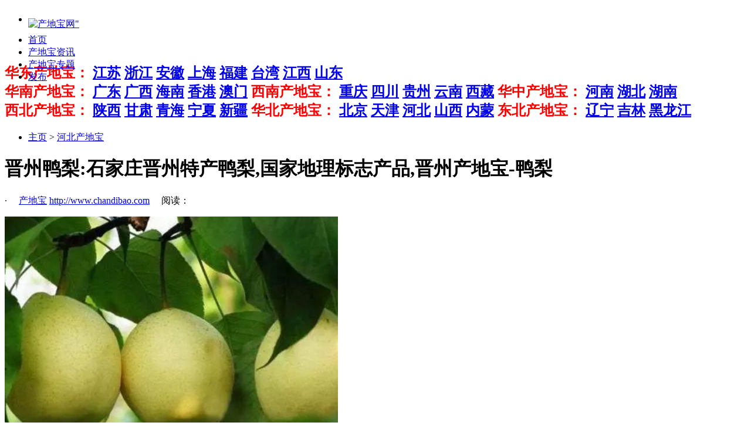

--- FILE ---
content_type: text/html
request_url: http://www.chandibao.com/3445.html
body_size: 15510
content:
<!DOCTYPE html>
<head>
    <meta http-equiv="Cache-Control" content="no-transform" /> 
    <meta http-equiv="Cache-Control" content="no-siteapp" /> 
	<meta http-equiv="Content-Type" content="text/html; charset=utf-8">
	<title>晋州鸭梨:石家庄晋州特产鸭梨,国家地理标志产品,晋州产地宝-鸭梨_河北产地宝</title>
        
    <meta name="keywords" content="晋州,鸭梨,石家庄,特产,国家地理,标志,产品,,河北产地宝,产地宝" />
    <meta name="description" content="河北省石家庄市晋州市产地宝-晋州鸭梨: 石家庄晋州特产,国家地理标志产品保护名录,晋州产地宝-鸭梨。 晋州市十大特产-晋州鸭梨为地理标志证明商标，地理标志保护产品。 晋州鸭梨,晋州,鸭梨,石家庄,特产,国家地理,标志,产品,">

<meta name= "mobile-agent"content= "format=html5;url=http://m.chandibao.com/3445.html"/>

 <script>   
function isMB() {
    var userAgentInfo = navigator.userAgent;
    var Agents = ["Android", "iPhone",
                "SymbianOS", "Windows Phone",
                "iPad", "iPod"];
    var flag = false;
    for (var v = 0; v < Agents.length; v++) {
        if (userAgentInfo.indexOf(Agents[v]) > 0) {
            flag = true;
            break;
        }
    }
    return flag;
}

function gotoMobile() {
	var yousite="m.chandibao.com"; 
	var url=window.document.location.pathname;
	var site="http://"+yousite+url;

    //跳转语句
	if(isMB()){
		window.location.href=site;
	}
}

	 gotoMobile();  </script>

        <link rel="stylesheet" type="text/css" href="http://www.chandibao.com/templets/oz/css/index.css">
	<link rel="stylesheet" type="text/css" href="http://www.chandibao.com/templets/oz/css/login_register.css">
 
	<script type="text/javascript" src="http://www.chandibao.com/templets/oz/js/jquery-1.8.2.min.js"></script>
        <script type="text/javascript" src="http://www.chandibao.com/templets/oz/js/pc.js"></script>

      <script>
var _hmt = _hmt || [];
(function() {
  var hm = document.createElement("script");
  hm.src = "https://hm.baidu.com/hm.js?727853b64788140cd194ba805aec1f0a";
  var s = document.getElementsByTagName("script")[0]; 
  s.parentNode.insertBefore(hm, s);
})();
</script>

 <style>   
.weixin_gzh img{ display:block; max-width:100%;margin:0 auto;  }
br{ 
display:inline; line-height:10px; 
} 

#relat-tags{margin-top: 0px!important; } 

 </style>   


</head>
<body>
	<!-- 头部 -->
 
 
 
 
 

<div id="wrap">   
 <div id="main "  class="news-show" > 
 
	 <nav id="nav-sites" role="navigation">
        <ul>
            <li>
				 <a title="产地宝"  href="http://www.chandibao.com" class="navLogo" style="display:block; margin-top:7px; float:left;"><img src="/templets/oz/images/logo1.png" border="0" alt=产地宝网" style="display:block;"> </a>
                <div class="nav-sites-divider"></div>
            </li>

            <li class="nav-sites-GGC">
                <a  href="/" class="navOn">首页</a>
            </li>
			
            <li>
                <a href="http://www.chandibao.com/zx.html" class="navOn">产地宝资讯</a>
            </li>

        
	    <li>
                <a  href=" http://www.chandibao.com/renwu.html" class="navOn">产地宝专题</a>
            </li>

             <li>
                <a  href=" http://www.chandibao.com/" class="navOn">发布</a>
            </li>
          
        </ul>
    </nav>
<div style="height: 80px; clear:both;"></div>
<style>
 #nav-sites li a:hover{
    color: #ff6500;
  }
#nav-sites{
    position: fixed;
    z-index:999;
}
</style>


 
 
	  <div class="clear"></div>
  <div class="fx_navtxttype11 hide"  >
		<div class="wp">
			<h2>
			<a style="color:#FF0000; font-weight:bold;">华东产地宝：</a>
			<a href="http://www.chandibao.com/hdjs.html">江苏</a> 
			<a href="http://www.chandibao.com/hdzj.html">浙江</a>
			<a href="http://www.chandibao.com/hdah.html">安徽</a>
			<a href="http://www.chandibao.com/hdsh.html">上海</a>
			<a href="http://www.chandibao.com/hdfj.html">福建</a>
			<a href="http://www.chandibao.com/hdtw.html">台湾</a>
			<a href="http://www.chandibao.com/hdjx.html">江西</a>
			<a href="http://www.chandibao.com/hdsd.html">山东</a>
			<div class="clear"></div>
			<a style="color:#FF0000; font-weight:bold;">华南产地宝：</a>
			<a href="http://www.chandibao.com/hngd.html">广东</a>
			<a href="http://www.chandibao.com/hngx.html">广西</a>
			<a href="http://www.chandibao.com/hnhn.html">海南</a>
			<a href="http://www.chandibao.com/hnxg.html">香港</a>
			<a href="http://www.chandibao.com/hnam.html">澳门</a>
		 
<a style="color:#FF0000; font-weight:bold;">西南产地宝：</a>
<a href="http://www.chandibao.com/xncq.html">重庆</a>
<a href="http://www.chandibao.com/xnsc.html">四川</a>
<a href="http://www.chandibao.com/xngz.html">贵州</a>
<a href="http://www.chandibao.com/xnyn.html">云南</a>
<a href="http://www.chandibao.com/xnxz.html">西藏</a>

<a style="color:#FF0000; font-weight:bold;">华中产地宝：</a>
<a href="http://www.chandibao.com/hzhn.html">河南</a>
<a href="http://www.chandibao.com/hzhb.html">湖北</a>
<a href="http://www.chandibao.com/hzhnz.html">湖南</a>

<div class="clear"></div>
<a style="color:#FF0000; font-weight:bold;">西北产地宝：</a>
<a href="http://www.chandibao.com/xbsx.html">陕西</a>
<a href="http://www.chandibao.com/xbgs.html">甘肃</a>
<a href="http://www.chandibao.com/xbqh.html">青海</a>
<a href="http://www.chandibao.com/xbnx.html">宁夏</a>
<a href="http://www.chandibao.com/xbxj.html">新疆</a>


<a style="color:#FF0000; font-weight:bold;">华北产地宝：</a>
<a href="http://www.chandibao.com/hbbj.html">北京</a>
<a href="http://www.chandibao.com/hbtj.html">天津</a>
<a href="http://www.chandibao.com/hbhb.html">河北</a>
<a href="http://www.chandibao.com/hbsx.html">山西</a>
<a href="http://www.chandibao.com/hbnm.html">内蒙</a>



<a style="color:#FF0000; font-weight:bold;">东北产地宝：</a>
<a href="http://www.chandibao.com/dbln.html">辽宁</a>
<a href="http://www.chandibao.com/dbjl.html">吉林</a>
<a href="http://www.chandibao.com/dbhlj.html">黑龙江</a>
 
			<!--  <a href="/zhaopin/diqu/" class="blue" style="font-weight:bold;">地区首页>></a> -->
			 </h2>
            <div class="clear"></div>
   </div>
   
	  <div class="clear"></div>
 


    </div>

  
	<div class="clear"></div>
	
	<div class="content_box">
	
	<div class="col-md-660">
            <ul class="breadcrumb">
                <li> 
               <a href="http://www.chandibao.com/">主页</a> > <a href="http://www.chandibao.com/hbhb.html">河北产地宝</a> 
            </ul>
            <!--正文-->
            <div>
                 <h1>晋州鸭梨:石家庄晋州特产鸭梨,国家地理标志产品,晋州产地宝-鸭梨</h1>
                <div class="info">
                   
                     <div><span class="dot">·</span>　 <a href="http://www.chandibao.com/">产地宝</a> <a href="http://www.chandibao.com/">http://www.chandibao.com</a>　 阅读：<small>
					<script src="/plus/count.php?view=yes&aid=3445&mid=1" type='text/javascript' language="javascript"></script></small> <small style="color:#fff;">日期:2018年07月13日</small> </div>
                </div> 
				
				
       
	   <div id="news-content" class="news-content">
					<!--content_start--><p>
	<strong><img alt="晋州鸭梨:石家庄晋州特产鸭梨,国家地理标志产品,晋州产地宝-鸭梨,产地宝" src="/uploads/allimg/180713/1-1PG311453UA.jpg" style="width: 568px; height: 420px;" />河北省石家庄市晋州市产地宝-&nbsp;晋州鸭梨:</strong>石家庄晋州特产,国家地理标志产品保护名录,晋州产地宝-鸭梨。 晋州市十大特产-晋州鸭梨为地理标志证明商标，地理标志保护产品。&nbsp;<br />
	<br />
	<strong>晋州鸭梨特点：</strong><br />
	晋州市特产-鸭梨：晋州鸭梨果形俊秀,色泽鲜雅,皮薄多汁,香味浓郁,清脆爽口,酸甜适度,素有&ldquo;天生甘露&rdquo;之称。<br />
	<br />
	晋州鸭梨含糖量高达12%以上，并含有丰富的维生素C和钙、磷、铁等营养成分，更以所含B族维生素多而全堪称各类水果中的佼佼者。<br />
	<br />
	此外晋州鸭梨还具有清心润肺、止咳定喘、润燥利便、醒酒解毒之功效。<br />
	<br />
	<strong>晋州鸭梨产地：</strong><br />
	河北石家庄市晋州市特产-鸭梨产地范围：河北省晋州市东卓宿镇、周家庄乡、东里庄乡、总十庄镇、马于镇、营里镇、循环经济园区、桃园镇等8个乡镇现辖行政区域。<br />
	&nbsp;<br />
	<strong>晋州鸭梨地理：</strong><br />
	石家庄市晋州市<br />
	<br />
	<strong>晋州鸭梨历史发展：</strong><br />
	河北晋州被称为&ldquo;中国鸭梨第一乡&rdquo;,具有2000多年的栽培历史。<br />
	<br />
	晋州鸭梨有两千多年的栽培历史，鸭梨出口量占全省四分之一左右，历史上曾经用过&ldquo;天津鸭梨&rdquo;、&ldquo;河北鸭梨&rdquo;等名称，改革开放后，开始使用&ldquo;晋州鸭梨&rdquo;作为品牌名称。<br />
	<br />
	晋州鸭梨呈倒卵圆形,近果柄处有一鸭头状突起,形似鸭头,故名鸭梨。<br />
	<br />
	因主要在天津口岸出口，又称天津鸭梨。<br />
	<br />
	2016年共许可21万吨晋州鸭梨使用该商标，占到全市鸭梨产量份额的40%以上，销售额达98000万元，位居全国前三位；<br />
	<br />
	晋州鸭梨出口量达4万吨以上，出口额19600万元，位居全国鸭梨出口额首位。</p>
 
<!--content_end-->
                   <!--content_pagestart--> <div class="page page-list">    </div><!--content_pageend-->	
                </div>
                <!--相关项目-start-->
				
				<!--相关项目-end-->
<div class="list_jump ">
		<div class="list_jump_l">
			 
			<div class="list_jump_l_c">			 
				 
					 				
					上一篇：<a href='/3444.html'>行唐大枣:石家庄行唐特产,国家地理标志产品保护名录,行唐产地宝-大枣</a> 
				 
			</div>
		</div>

		

		<div class="list_jump_r">
			<div class="list_jump_l_c">
 				
					下一篇：<a href='/3446.html'>平山绵核桃:石家庄平山特产核桃,国家地理标志产品,产地宝-绵核桃</a> 
				 
			</div>
			 
		</div>
	</div>
	
	 
               	<!-- <div class="toshare">
  <a href="/">返回首页</a>
</div>-->
<div class="weixin_gzh"> <img src="http://www.chandibao.com/templets/oz/images/weixin_cdb_h.jpg"> </div>
<div id="relat-tags">
			
		<ul class="dot-ul" id="tag-text-0"  >  
				 
 <li><a href="http://www.chandibao.com/3489.html"> 泊头鸭梨:沧州泊头特产鸭梨,国家地理标 </a></li>
<li><a href="http://www.chandibao.com/3455.html"> 井陉苹果:石家庄井陉特产苹果,国家地理 </a></li>
<li><a href="http://www.chandibao.com/3454.html"> 藁城藁优麦:石家庄藁城特产小麦,国家地 </a></li>
<li><a href="http://www.chandibao.com/3453.html"> 藁城宫面:石家庄藁城特产挂面,国家地理 </a></li>
<li><a href="http://www.chandibao.com/3452.html"> 正定马家卤鸡:石家庄正定特产卤鸡,国家 </a></li>
<li><a href="http://www.chandibao.com/3451.html"> 赵县雪花梨:石家庄赵县特产,国家地理标 </a></li>
<li><a href="http://www.chandibao.com/3450.html"> 新乐西瓜:石家庄新乐特产西瓜,国家地理 </a></li>
<li><a href="http://www.chandibao.com/3449.html"> 赞皇金丝大枣:石家庄赞皇特产大枣,国家 </a></li>
<li><a href="http://www.chandibao.com/3448.html"> 灵寿金针菇:石家庄灵寿特产金针菇,国家 </a></li>
<li><a href="http://www.chandibao.com/3447.html"> 鹿泉香椿:石家庄鹿泉特产香椿,国家地理 </a></li>
					 
			</ul>			
	</div>
	 
               
                <!--newstag-end-->
				<div class="portlet news-interest">
					<div class="portlet-title">
						<!-- <div class="caption">其他</div> -->
					</div>
					 
					 

			    </div>
				
            </div>
        </div>
		
		
		
		<div class="col-md-320">
		<div class="ad300">
      <div class="adver_show" id="ad_0_1102859"> </div>
</div>

		
		
			<div class="columns4">
                		 <div class="weixin_gzh"> <img src="http://m.chandibao.com/templets/oz/images/weixin_cdb.jpg"> </div>
				<ul>
				<div  class="zx_tit"><h3>其他文章</h3> </div>							
			  <li><a href="/3446.html"><h3>平山绵核桃:石家庄平山特产核桃,国家地理标志产品,产地宝-绵核桃</h3></a></li><li><a href="/3447.html"><h3>鹿泉香椿:石家庄鹿泉特产香椿,国家地理标志产品,鹿泉产地宝-香椿</h3></a></li><li><a href="/3448.html"><h3>灵寿金针菇:石家庄灵寿特产金针菇,国家地理标志产品,产地宝-金针菇</h3></a></li><li><a href="/3449.html"><h3>赞皇金丝大枣:石家庄赞皇特产大枣,国家地理标志产品,产地宝-金丝大枣</h3></a></li><li><a href="/3450.html"><h3>新乐西瓜:石家庄新乐特产西瓜,国家地理标志产品,新乐产地宝-西瓜</h3></a></li><li><a href="/3451.html"><h3>赵县雪花梨:石家庄赵县特产,国家地理标志产品,赵县产地宝-雪花梨</h3></a></li><li><a href="/3452.html"><h3>正定马家卤鸡:石家庄正定特产卤鸡,国家地理标志产品-马家卤鸡</h3></a></li><li><a href="/3453.html"><h3>藁城宫面:石家庄藁城特产挂面,国家地理标志产品,藁城产地宝-宫面</h3></a></li>

		 	
							 
				</ul>			
			</div>
			
			<div class="columns2">	
                			
				<ul>
				    <div  class="zx_tit"><h3><a href="http://www.chandibao.com/">产地宝</a></h3> </div>	
				    <li><img src="http://www.chandibao.com/templets/oz/images/27171417myoj.jpg"><a href="http://www.chandibao.com/hdjs.html">江苏产地宝</a></li>
					<li><img src="http://www.chandibao.com/templets/oz/images/14170858nae4.jpg"><a href="http://www.chandibao.com/hdzj.html">浙江产地宝</a></li>
					<li class="a"><img src="http://www.chandibao.com/templets/oz/images/22132435ovon.jpg"><a href="http://www.chandibao.com/hdfj.html">福建产地宝</a></li>
					<li class="a"><img src="http://www.chandibao.com/templets/oz/images/14155643j5gy.jpg"><a href="http://www.chandibao.com/hdsd.html">山东产地宝</a></li>
					<li class="b"><img src="http://www.chandibao.com/templets/oz/images/03161756irzs.jpg"><a href="http://www.chandibao.com/hdah.html">安徽产地宝</a></li>
					<li class="b"><img src="http://www.chandibao.com/templets/oz/images/01171622ily4.jpg"><a href="http://www.chandibao.com/hngd.html">广东产地宝</a></li>
			    </ul>			
			</div>


    </div>
		
		
		
	  </div>
 
 
 </div>
</div>



<div id="footer">
     <div class="copyright">

		<div class="main pos_r overhidden">

			<p><a href="http://www.chandibao.com/">产地宝网 </a> | http://www.chandibao.com</p>

			<p> <a href="http://www.chandibao.com/">粤ICP备14018647号-4</a> </p> <p style="color:#fff;"> <a href="http://www.chandibao.com/googlemap.xml"></a> <a href="http://www.chandibao.com/mobimap.xml"></a></p>
			
		</div>

     </div>
</div>
 


<!--底部 end-->
</body>


</html>